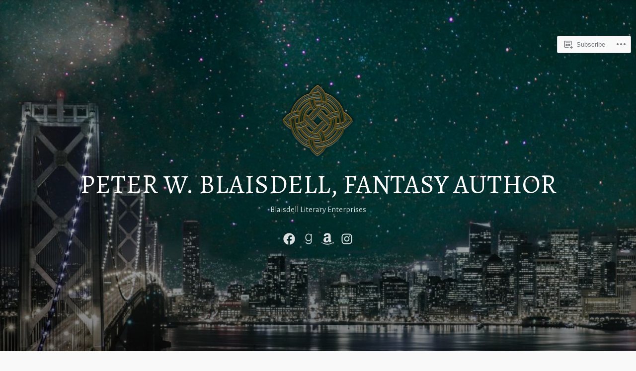

--- FILE ---
content_type: text/css;charset=utf-8
request_url: https://s0.wp.com/?custom-css=1&csblog=8K0QA&cscache=6&csrev=23
body_size: 333
content:
.widget .widget-title,#primary-menu a{font-family:"Alegreya", serif;font-weight:400;font-style:normal;text-transform:uppercase}#primary-menu{border-bottom:1px solid #eee}.footer-widgets{border-top:1px solid #eee}.footer-widgets .widget-area{text-align:center}.button:hover,.more-link:hover,button:not(.menu-toggle):hover,input[type="button"]:hover,input[type="reset"]:hover,input[type="submit"]:hover,.posts-navigation .nav-links a:hover,#content #infinite-handle span button:hover{background:#306363}footer .site-info{text-align:center;width:100%}footer .site-info:before{content:"© Peter W. Blaisdell";display:block;margin-bottom:10px;text-transform:none}.site-title{text-transform:uppercase}.wp-caption-text,.wp-caption-dd{clear:both;font-size:95%;font-weight:400;font-style:normal;text-align:center;color:#333;width:100%}.page-id-50 #hero-header,.category-309 #hero-header{background-image:url('https://blaisdellliteraryenterprises.files.wordpress.com/2019/06/bg_lob.jpg');background-position:bottom center}div#actionbar{bottom:auto;top:10%}div#actionbar.actnbr-hidden{transform:none}